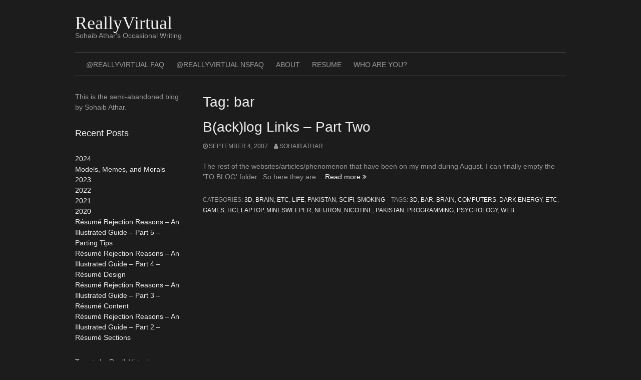

--- FILE ---
content_type: text/html; charset=UTF-8
request_url: https://reallyvirtual.com/tag/bar/
body_size: 35957
content:
<!DOCTYPE html>
<html lang="en-US">
<head>
<meta charset="UTF-8">
<meta name="viewport" content="width=device-width, initial-scale=1">
<link rel="profile" href="http://gmpg.org/xfn/11">
<link rel="pingback" href="https://reallyvirtual.com/xmlrpc.php">


<title>bar &#8211; ReallyVirtual</title>
<meta name='robots' content='max-image-preview:large' />
	<style>img:is([sizes="auto" i], [sizes^="auto," i]) { contain-intrinsic-size: 3000px 1500px }</style>
	<link rel='dns-prefetch' href='//www.googletagmanager.com' />
<link rel='dns-prefetch' href='//pagead2.googlesyndication.com' />
<link rel="alternate" type="application/rss+xml" title="ReallyVirtual &raquo; Feed" href="https://reallyvirtual.com/feed/" />
<link rel="alternate" type="application/rss+xml" title="ReallyVirtual &raquo; Comments Feed" href="https://reallyvirtual.com/comments/feed/" />
<link rel="alternate" type="application/rss+xml" title="ReallyVirtual &raquo; bar Tag Feed" href="https://reallyvirtual.com/tag/bar/feed/" />

<link rel='stylesheet' id='all-css-cd48451166148d8596569ca56a691a9c' href='https://reallyvirtual.com/_jb_static/??90a2e27cd1' type='text/css' media='all' />
<style id='coral-dark-style-inline-css'>

		body, button, input, select, textarea {	font-size: 14px;}
		h1.site-title, h3.site-title {
			margin-top: 25px; 
			font-size: 36px; 
		}
		h1.site-title a,
		h1.site-title a:visited,
		h1.site-title a:hover,
		h1.site-title a:active,
		h1.site-title a:focus,
		h3.site-title a,
		h3.site-title a:visited,
		h3.site-title a:hover,
		h3.site-title a:active,
		h3.site-title a:focus {
			color: #eeeeee !important;
		}
		
		h2.site-description, h4.site-description {
			margin-top: -5px;
			font-size: 14px;
			color: #999999;
		}
		.custom-logo {max-height: 100px;}
		@media screen and (min-width: 768px) {
			.main-navigation {margin-top: 15px;}
			#search1 {margin-top: 42px;}
			#social1 {margin-top: 47px;}
		}
	
</style>
<style id='wp-emoji-styles-inline-css'>

	img.wp-smiley, img.emoji {
		display: inline !important;
		border: none !important;
		box-shadow: none !important;
		height: 1em !important;
		width: 1em !important;
		margin: 0 0.07em !important;
		vertical-align: -0.1em !important;
		background: none !important;
		padding: 0 !important;
	}
</style>
<style id='classic-theme-styles-inline-css'>
/*! This file is auto-generated */
.wp-block-button__link{color:#fff;background-color:#32373c;border-radius:9999px;box-shadow:none;text-decoration:none;padding:calc(.667em + 2px) calc(1.333em + 2px);font-size:1.125em}.wp-block-file__button{background:#32373c;color:#fff;text-decoration:none}
</style>
<style id='global-styles-inline-css'>
:root{--wp--preset--aspect-ratio--square: 1;--wp--preset--aspect-ratio--4-3: 4/3;--wp--preset--aspect-ratio--3-4: 3/4;--wp--preset--aspect-ratio--3-2: 3/2;--wp--preset--aspect-ratio--2-3: 2/3;--wp--preset--aspect-ratio--16-9: 16/9;--wp--preset--aspect-ratio--9-16: 9/16;--wp--preset--color--black: #000000;--wp--preset--color--cyan-bluish-gray: #abb8c3;--wp--preset--color--white: #ffffff;--wp--preset--color--pale-pink: #f78da7;--wp--preset--color--vivid-red: #cf2e2e;--wp--preset--color--luminous-vivid-orange: #ff6900;--wp--preset--color--luminous-vivid-amber: #fcb900;--wp--preset--color--light-green-cyan: #7bdcb5;--wp--preset--color--vivid-green-cyan: #00d084;--wp--preset--color--pale-cyan-blue: #8ed1fc;--wp--preset--color--vivid-cyan-blue: #0693e3;--wp--preset--color--vivid-purple: #9b51e0;--wp--preset--gradient--vivid-cyan-blue-to-vivid-purple: linear-gradient(135deg,rgba(6,147,227,1) 0%,rgb(155,81,224) 100%);--wp--preset--gradient--light-green-cyan-to-vivid-green-cyan: linear-gradient(135deg,rgb(122,220,180) 0%,rgb(0,208,130) 100%);--wp--preset--gradient--luminous-vivid-amber-to-luminous-vivid-orange: linear-gradient(135deg,rgba(252,185,0,1) 0%,rgba(255,105,0,1) 100%);--wp--preset--gradient--luminous-vivid-orange-to-vivid-red: linear-gradient(135deg,rgba(255,105,0,1) 0%,rgb(207,46,46) 100%);--wp--preset--gradient--very-light-gray-to-cyan-bluish-gray: linear-gradient(135deg,rgb(238,238,238) 0%,rgb(169,184,195) 100%);--wp--preset--gradient--cool-to-warm-spectrum: linear-gradient(135deg,rgb(74,234,220) 0%,rgb(151,120,209) 20%,rgb(207,42,186) 40%,rgb(238,44,130) 60%,rgb(251,105,98) 80%,rgb(254,248,76) 100%);--wp--preset--gradient--blush-light-purple: linear-gradient(135deg,rgb(255,206,236) 0%,rgb(152,150,240) 100%);--wp--preset--gradient--blush-bordeaux: linear-gradient(135deg,rgb(254,205,165) 0%,rgb(254,45,45) 50%,rgb(107,0,62) 100%);--wp--preset--gradient--luminous-dusk: linear-gradient(135deg,rgb(255,203,112) 0%,rgb(199,81,192) 50%,rgb(65,88,208) 100%);--wp--preset--gradient--pale-ocean: linear-gradient(135deg,rgb(255,245,203) 0%,rgb(182,227,212) 50%,rgb(51,167,181) 100%);--wp--preset--gradient--electric-grass: linear-gradient(135deg,rgb(202,248,128) 0%,rgb(113,206,126) 100%);--wp--preset--gradient--midnight: linear-gradient(135deg,rgb(2,3,129) 0%,rgb(40,116,252) 100%);--wp--preset--font-size--small: 13px;--wp--preset--font-size--medium: 20px;--wp--preset--font-size--large: 36px;--wp--preset--font-size--x-large: 42px;--wp--preset--spacing--20: 0.44rem;--wp--preset--spacing--30: 0.67rem;--wp--preset--spacing--40: 1rem;--wp--preset--spacing--50: 1.5rem;--wp--preset--spacing--60: 2.25rem;--wp--preset--spacing--70: 3.38rem;--wp--preset--spacing--80: 5.06rem;--wp--preset--shadow--natural: 6px 6px 9px rgba(0, 0, 0, 0.2);--wp--preset--shadow--deep: 12px 12px 50px rgba(0, 0, 0, 0.4);--wp--preset--shadow--sharp: 6px 6px 0px rgba(0, 0, 0, 0.2);--wp--preset--shadow--outlined: 6px 6px 0px -3px rgba(255, 255, 255, 1), 6px 6px rgba(0, 0, 0, 1);--wp--preset--shadow--crisp: 6px 6px 0px rgba(0, 0, 0, 1);}:where(.is-layout-flex){gap: 0.5em;}:where(.is-layout-grid){gap: 0.5em;}body .is-layout-flex{display: flex;}.is-layout-flex{flex-wrap: wrap;align-items: center;}.is-layout-flex > :is(*, div){margin: 0;}body .is-layout-grid{display: grid;}.is-layout-grid > :is(*, div){margin: 0;}:where(.wp-block-columns.is-layout-flex){gap: 2em;}:where(.wp-block-columns.is-layout-grid){gap: 2em;}:where(.wp-block-post-template.is-layout-flex){gap: 1.25em;}:where(.wp-block-post-template.is-layout-grid){gap: 1.25em;}.has-black-color{color: var(--wp--preset--color--black) !important;}.has-cyan-bluish-gray-color{color: var(--wp--preset--color--cyan-bluish-gray) !important;}.has-white-color{color: var(--wp--preset--color--white) !important;}.has-pale-pink-color{color: var(--wp--preset--color--pale-pink) !important;}.has-vivid-red-color{color: var(--wp--preset--color--vivid-red) !important;}.has-luminous-vivid-orange-color{color: var(--wp--preset--color--luminous-vivid-orange) !important;}.has-luminous-vivid-amber-color{color: var(--wp--preset--color--luminous-vivid-amber) !important;}.has-light-green-cyan-color{color: var(--wp--preset--color--light-green-cyan) !important;}.has-vivid-green-cyan-color{color: var(--wp--preset--color--vivid-green-cyan) !important;}.has-pale-cyan-blue-color{color: var(--wp--preset--color--pale-cyan-blue) !important;}.has-vivid-cyan-blue-color{color: var(--wp--preset--color--vivid-cyan-blue) !important;}.has-vivid-purple-color{color: var(--wp--preset--color--vivid-purple) !important;}.has-black-background-color{background-color: var(--wp--preset--color--black) !important;}.has-cyan-bluish-gray-background-color{background-color: var(--wp--preset--color--cyan-bluish-gray) !important;}.has-white-background-color{background-color: var(--wp--preset--color--white) !important;}.has-pale-pink-background-color{background-color: var(--wp--preset--color--pale-pink) !important;}.has-vivid-red-background-color{background-color: var(--wp--preset--color--vivid-red) !important;}.has-luminous-vivid-orange-background-color{background-color: var(--wp--preset--color--luminous-vivid-orange) !important;}.has-luminous-vivid-amber-background-color{background-color: var(--wp--preset--color--luminous-vivid-amber) !important;}.has-light-green-cyan-background-color{background-color: var(--wp--preset--color--light-green-cyan) !important;}.has-vivid-green-cyan-background-color{background-color: var(--wp--preset--color--vivid-green-cyan) !important;}.has-pale-cyan-blue-background-color{background-color: var(--wp--preset--color--pale-cyan-blue) !important;}.has-vivid-cyan-blue-background-color{background-color: var(--wp--preset--color--vivid-cyan-blue) !important;}.has-vivid-purple-background-color{background-color: var(--wp--preset--color--vivid-purple) !important;}.has-black-border-color{border-color: var(--wp--preset--color--black) !important;}.has-cyan-bluish-gray-border-color{border-color: var(--wp--preset--color--cyan-bluish-gray) !important;}.has-white-border-color{border-color: var(--wp--preset--color--white) !important;}.has-pale-pink-border-color{border-color: var(--wp--preset--color--pale-pink) !important;}.has-vivid-red-border-color{border-color: var(--wp--preset--color--vivid-red) !important;}.has-luminous-vivid-orange-border-color{border-color: var(--wp--preset--color--luminous-vivid-orange) !important;}.has-luminous-vivid-amber-border-color{border-color: var(--wp--preset--color--luminous-vivid-amber) !important;}.has-light-green-cyan-border-color{border-color: var(--wp--preset--color--light-green-cyan) !important;}.has-vivid-green-cyan-border-color{border-color: var(--wp--preset--color--vivid-green-cyan) !important;}.has-pale-cyan-blue-border-color{border-color: var(--wp--preset--color--pale-cyan-blue) !important;}.has-vivid-cyan-blue-border-color{border-color: var(--wp--preset--color--vivid-cyan-blue) !important;}.has-vivid-purple-border-color{border-color: var(--wp--preset--color--vivid-purple) !important;}.has-vivid-cyan-blue-to-vivid-purple-gradient-background{background: var(--wp--preset--gradient--vivid-cyan-blue-to-vivid-purple) !important;}.has-light-green-cyan-to-vivid-green-cyan-gradient-background{background: var(--wp--preset--gradient--light-green-cyan-to-vivid-green-cyan) !important;}.has-luminous-vivid-amber-to-luminous-vivid-orange-gradient-background{background: var(--wp--preset--gradient--luminous-vivid-amber-to-luminous-vivid-orange) !important;}.has-luminous-vivid-orange-to-vivid-red-gradient-background{background: var(--wp--preset--gradient--luminous-vivid-orange-to-vivid-red) !important;}.has-very-light-gray-to-cyan-bluish-gray-gradient-background{background: var(--wp--preset--gradient--very-light-gray-to-cyan-bluish-gray) !important;}.has-cool-to-warm-spectrum-gradient-background{background: var(--wp--preset--gradient--cool-to-warm-spectrum) !important;}.has-blush-light-purple-gradient-background{background: var(--wp--preset--gradient--blush-light-purple) !important;}.has-blush-bordeaux-gradient-background{background: var(--wp--preset--gradient--blush-bordeaux) !important;}.has-luminous-dusk-gradient-background{background: var(--wp--preset--gradient--luminous-dusk) !important;}.has-pale-ocean-gradient-background{background: var(--wp--preset--gradient--pale-ocean) !important;}.has-electric-grass-gradient-background{background: var(--wp--preset--gradient--electric-grass) !important;}.has-midnight-gradient-background{background: var(--wp--preset--gradient--midnight) !important;}.has-small-font-size{font-size: var(--wp--preset--font-size--small) !important;}.has-medium-font-size{font-size: var(--wp--preset--font-size--medium) !important;}.has-large-font-size{font-size: var(--wp--preset--font-size--large) !important;}.has-x-large-font-size{font-size: var(--wp--preset--font-size--x-large) !important;}
:where(.wp-block-post-template.is-layout-flex){gap: 1.25em;}:where(.wp-block-post-template.is-layout-grid){gap: 1.25em;}
:where(.wp-block-columns.is-layout-flex){gap: 2em;}:where(.wp-block-columns.is-layout-grid){gap: 2em;}
:root :where(.wp-block-pullquote){font-size: 1.5em;line-height: 1.6;}
</style>


<link rel="https://api.w.org/" href="https://reallyvirtual.com/wp-json/" /><link rel="alternate" title="JSON" type="application/json" href="https://reallyvirtual.com/wp-json/wp/v2/tags/60" /><link rel="EditURI" type="application/rsd+xml" title="RSD" href="https://reallyvirtual.com/xmlrpc.php?rsd" />
<meta name="generator" content="WordPress 6.7.4" />
<meta name="generator" content="Site Kit by Google 1.170.0" />
<!-- Google AdSense meta tags added by Site Kit -->
<meta name="google-adsense-platform-account" content="ca-host-pub-2644536267352236">
<meta name="google-adsense-platform-domain" content="sitekit.withgoogle.com">
<!-- End Google AdSense meta tags added by Site Kit -->
<style type="text/css" id="custom-background-css">
body.custom-background { background-color: #1c1c1c; }
</style>
	
<!-- Google Tag Manager snippet added by Site Kit -->


<!-- End Google Tag Manager snippet added by Site Kit -->

<!-- Google AdSense snippet added by Site Kit -->


<!-- End Google AdSense snippet added by Site Kit -->
<link rel="icon" href="https://reallyvirtual.com/images/sohaib-athar-sketch-150x150.png" sizes="32x32" />
<link rel="icon" href="https://reallyvirtual.com/images/sohaib-athar-sketch-300x300.png" sizes="192x192" />
<link rel="apple-touch-icon" href="https://reallyvirtual.com/images/sohaib-athar-sketch-300x300.png" />
<meta name="msapplication-TileImage" content="https://reallyvirtual.com/images/sohaib-athar-sketch-300x300.png" />
</head>

<body class="archive tag tag-bar tag-60 custom-background wp-embed-responsive group-blog">
		<!-- Google Tag Manager (noscript) snippet added by Site Kit -->
		<noscript>
			<iframe src="https://www.googletagmanager.com/ns.html?id=GTM-PX8F8Q6K" height="0" width="0" style="display:none;visibility:hidden"></iframe>
		</noscript>
		<!-- End Google Tag Manager (noscript) snippet added by Site Kit -->
		<div id="page" class="hfeed site">
	<a class="skip-link screen-reader-text" href="#content">Skip to content</a>

	<header id="masthead" class="site-header grid-container" role="banner">
		<div class="site-branding egrid  grid-35 tablet-grid-35 mobile-grid-100">
												<h3 class="site-title"><a href="https://reallyvirtual.com/" rel="home">ReallyVirtual</a></h3>
					<h4 class="site-description">Sohaib Athar&#039;s Occasional Writing</h4>
					
							
		</div><!-- .site-branding -->
		<div id="headerright" class="grid-parent egrid  grid-65 tablet-grid-65 mobile-grid-100">
			
			<div id="social1" class="egrid  grid-100 tablet-grid-100 mobile-grid-100">
							</div>
			
			<div id="search1" class="search  hide-on-desktop hide-on-tablet hide-on-mobile">
				<div class="search-container">
<form role="search" method="get" class="search-form" action="https://reallyvirtual.com/">
	<fieldset>
		<input type="search" class="search-field" placeholder="Search..." value="" name="s" title="Search for:" />
		<input type="submit" class="search-submit" value="" />
	</fieldset>
</form>
</div>			</div>
		</div>

		<nav id="site-navigation" class="main-navigation egrid grid-100 tablet-grid-100 mobile-grid-100" role="navigation">
			<i id="menu-button" class="fa fa-bars collapsed"><span>  Menu</span></i>
			<div class="menu"><ul id="main-menu" class="sm sm-clean collapsed"><li class="page_item page-item-559"><a href="https://reallyvirtual.com/faq/">@ReallyVirtual FAQ</a></li><li class="page_item page-item-572"><a href="https://reallyvirtual.com/nsfaq/">@ReallyVirtual NSFAQ</a></li><li class="page_item page-item-2"><a href="https://reallyvirtual.com/about/">About</a></li><li class="page_item page-item-664"><a href="https://reallyvirtual.com/resume/">Resume</a></li><li class="page_item page-item-274 current_page_parent"><a href="https://reallyvirtual.com/who-are-you/">Who Are You?</a></li></ul></div>
		</nav><!-- #site-navigation -->
	</header><!-- #masthead -->

		
<!-- breadcrumbs from Yoast or NavXT plugins -->
		
	<div id="content" class="site-content grid-container">

	<div id="primary" class="content-area egrid  grid-75 tablet-grid-75 mobile-grid-100 push-25 tablet-push-25">
		<main id="main" class="site-main" role="main">

		
			<header class="page-header">
				<h1 class="page-title">Tag: <span>bar</span></h1>			</header><!-- .page-header -->

						
				
<article id="post-45" class="post-45 post type-post status-publish format-standard hentry category-3d category-brain category-etc category-life category-pakistan category-scifi category-smoking tag-3d tag-bar tag-brain tag-computers tag-dark-energy tag-etc tag-games tag-hci tag-laptop tag-minesweeper tag-neuron tag-nicotine tag-pakistan tag-programming tag-psychology tag-web">
	<header class="entry-header">
		<h1 class="entry-title"><a href="https://reallyvirtual.com/backlog-links-part-two/" rel="bookmark">B(ack)log Links &#8211; Part Two</a></h1>
				<div class="entry-meta">
			<span class="posted-on"><a href="https://reallyvirtual.com/backlog-links-part-two/" rel="bookmark"><time class="entry-date published updated" datetime="2007-09-04T14:23:02+05:00">September 4, 2007</time></a></span><span class="byline"> <span class="author vcard"><a class="url fn n" href="https://reallyvirtual.com/author/sohaib/">Sohaib Athar</a></span></span>		</div><!-- .entry-meta -->
			</header><!-- .entry-header -->

	<div class="entry-content">
		<p>The rest of the websites/articles/phenomenon that have been on my mind during August. I can finally empty the &#39;TO BLOG&#39; folder.&nbsp; So here they are&#8230; <a href="https://reallyvirtual.com/backlog-links-part-two/#more-45" class="more-link">Read more <span class="screen-reader-text">&#8220;B(ack)log Links &#8211; Part Two&#8221;</span> <i class="read-more"></i></a></p>

			</div><!-- .entry-content -->

	<footer class="entry-footer">
		<span class="cat-links">Categories: <a href="https://reallyvirtual.com/category/3d/" rel="category tag">3D</a>, <a href="https://reallyvirtual.com/category/brain/" rel="category tag">Brain</a>, <a href="https://reallyvirtual.com/category/etc/" rel="category tag">Etc</a>, <a href="https://reallyvirtual.com/category/life/" rel="category tag">Life</a>, <a href="https://reallyvirtual.com/category/pakistan/" rel="category tag">Pakistan</a>, <a href="https://reallyvirtual.com/category/scifi/" rel="category tag">Scifi</a>, <a href="https://reallyvirtual.com/category/smoking/" rel="category tag">Smoking</a></span><span class="tags-links">Tags: <a href="https://reallyvirtual.com/tag/3d/" rel="tag">3D</a>, <a href="https://reallyvirtual.com/tag/bar/" rel="tag">bar</a>, <a href="https://reallyvirtual.com/tag/brain/" rel="tag">Brain</a>, <a href="https://reallyvirtual.com/tag/computers/" rel="tag">Computers</a>, <a href="https://reallyvirtual.com/tag/dark-energy/" rel="tag">dark energy</a>, <a href="https://reallyvirtual.com/tag/etc/" rel="tag">Etc</a>, <a href="https://reallyvirtual.com/tag/games/" rel="tag">games</a>, <a href="https://reallyvirtual.com/tag/hci/" rel="tag">HCI</a>, <a href="https://reallyvirtual.com/tag/laptop/" rel="tag">laptop</a>, <a href="https://reallyvirtual.com/tag/minesweeper/" rel="tag">minesweeper</a>, <a href="https://reallyvirtual.com/tag/neuron/" rel="tag">neuron</a>, <a href="https://reallyvirtual.com/tag/nicotine/" rel="tag">nicotine</a>, <a href="https://reallyvirtual.com/tag/pakistan/" rel="tag">Pakistan</a>, <a href="https://reallyvirtual.com/tag/programming/" rel="tag">Programming</a>, <a href="https://reallyvirtual.com/tag/psychology/" rel="tag">psychology</a>, <a href="https://reallyvirtual.com/tag/web/" rel="tag">Web</a></span>	</footer><!-- .entry-footer -->
</article><!-- #post-## -->
			
			
		
		</main><!-- #main -->
	</div><!-- #primary -->


<div id="secondary" class="widget-area egrid  grid-25 tablet-grid-25 mobile-grid-100 pull-75 tablet-pull-75" role="complementary">
<aside id="block-15" class="widget widget_block widget_text">
<p>This is the semi-abandoned blog by Sohaib Athar.</p>
</aside><aside id="block-8" class="widget widget_block">
<h2 class="wp-block-heading">Recent Posts</h2>
</aside><aside id="block-9" class="widget widget_block widget_recent_entries"><ul class="wp-block-latest-posts__list wp-block-latest-posts"><li><a class="wp-block-latest-posts__post-title" href="https://reallyvirtual.com/2024-2/">2024</a></li>
<li><a class="wp-block-latest-posts__post-title" href="https://reallyvirtual.com/models-memes-and-morals/">Models, Memes, and Morals</a></li>
<li><a class="wp-block-latest-posts__post-title" href="https://reallyvirtual.com/books-i-read-in-2023/">2023</a></li>
<li><a class="wp-block-latest-posts__post-title" href="https://reallyvirtual.com/books-i-read-in-2022/">2022</a></li>
<li><a class="wp-block-latest-posts__post-title" href="https://reallyvirtual.com/books-i-read-in-2021/">2021</a></li>
<li><a class="wp-block-latest-posts__post-title" href="https://reallyvirtual.com/books-i-read-in-2020/">2020</a></li>
<li><a class="wp-block-latest-posts__post-title" href="https://reallyvirtual.com/resume-rejection-reasons-an-illustrated-guide-5/">Résumé Rejection Reasons &#8211; An Illustrated Guide &#8211; Part 5 &#8211; Parting Tips</a></li>
<li><a class="wp-block-latest-posts__post-title" href="https://reallyvirtual.com/resume-rejection-reasons-an-illustrated-guide-4/">Résumé Rejection Reasons &#8211; An Illustrated Guide &#8211; Part 4 &#8211; Résumé Design</a></li>
<li><a class="wp-block-latest-posts__post-title" href="https://reallyvirtual.com/resume-rejection-reasons-an-illustrated-guide-3/">Résumé Rejection Reasons &#8211; An Illustrated Guide &#8211; Part 3 &#8211; Résumé Content</a></li>
<li><a class="wp-block-latest-posts__post-title" href="https://reallyvirtual.com/resume-rejection-reasons-an-illustrated-guide-2/">Résumé Rejection Reasons &#8211; An Illustrated Guide &#8211; Part 2 &#8211; Résumé Sections</a></li>
</ul></aside><aside id="block-13" class="widget widget_block"><a class="twitter-timeline"   data-tweet-limit="5" href="https://twitter.com/ReallyVirtual">Tweets by ReallyVirtual</a></aside><aside id="block-7" class="widget widget_block">
<h2 class="wp-block-heading">Archives</h2>
</aside><aside id="block-3" class="widget widget_block widget_archive"><ul class="wp-block-archives-list wp-block-archives">	<li><a href='https://reallyvirtual.com/2024/'>2024</a></li>
	<li><a href='https://reallyvirtual.com/2023/'>2023</a></li>
	<li><a href='https://reallyvirtual.com/2022/'>2022</a></li>
	<li><a href='https://reallyvirtual.com/2021/'>2021</a></li>
	<li><a href='https://reallyvirtual.com/2020/'>2020</a></li>
	<li><a href='https://reallyvirtual.com/2013/'>2013</a></li>
	<li><a href='https://reallyvirtual.com/2012/'>2012</a></li>
	<li><a href='https://reallyvirtual.com/2011/'>2011</a></li>
	<li><a href='https://reallyvirtual.com/2010/'>2010</a></li>
	<li><a href='https://reallyvirtual.com/2009/'>2009</a></li>
	<li><a href='https://reallyvirtual.com/2008/'>2008</a></li>
	<li><a href='https://reallyvirtual.com/2007/'>2007</a></li>
</ul></aside><aside id="block-10" class="widget widget_block">
<h2 class="wp-block-heading">Tags</h2>
</aside><aside id="block-11" class="widget widget_block widget_tag_cloud"><p class="wp-block-tag-cloud"><a href="https://reallyvirtual.com/tag/abbottabad/" class="tag-cloud-link tag-link-315 tag-link-position-1" style="font-size: 12.375pt;" aria-label="abbottabad (8 items)">abbottabad</a>
<a href="https://reallyvirtual.com/tag/blog/" class="tag-cloud-link tag-link-14 tag-link-position-2" style="font-size: 14pt;" aria-label="Blog (11 items)">Blog</a>
<a href="https://reallyvirtual.com/tag/bomb/" class="tag-cloud-link tag-link-121 tag-link-position-3" style="font-size: 13pt;" aria-label="bomb (9 items)">bomb</a>
<a href="https://reallyvirtual.com/tag/books/" class="tag-cloud-link tag-link-350 tag-link-position-4" style="font-size: 11.125pt;" aria-label="Books (6 items)">Books</a>
<a href="https://reallyvirtual.com/tag/brain/" class="tag-cloud-link tag-link-353 tag-link-position-5" style="font-size: 11.75pt;" aria-label="Brain (7 items)">Brain</a>
<a href="https://reallyvirtual.com/tag/broadband/" class="tag-cloud-link tag-link-103 tag-link-position-6" style="font-size: 11.125pt;" aria-label="broadband (6 items)">broadband</a>
<a href="https://reallyvirtual.com/tag/computers/" class="tag-cloud-link tag-link-3 tag-link-position-7" style="font-size: 15.5pt;" aria-label="Computers (15 items)">Computers</a>
<a href="https://reallyvirtual.com/tag/cv/" class="tag-cloud-link tag-link-360 tag-link-position-8" style="font-size: 10.25pt;" aria-label="cv (5 items)">cv</a>
<a href="https://reallyvirtual.com/tag/death/" class="tag-cloud-link tag-link-356 tag-link-position-9" style="font-size: 11.75pt;" aria-label="Death (7 items)">Death</a>
<a href="https://reallyvirtual.com/tag/etc/" class="tag-cloud-link tag-link-346 tag-link-position-10" style="font-size: 16.5pt;" aria-label="Etc (18 items)">Etc</a>
<a href="https://reallyvirtual.com/tag/facebook/" class="tag-cloud-link tag-link-68 tag-link-position-11" style="font-size: 8pt;" aria-label="facebook (3 items)">facebook</a>
<a href="https://reallyvirtual.com/tag/games/" class="tag-cloud-link tag-link-50 tag-link-position-12" style="font-size: 11.75pt;" aria-label="games (7 items)">games</a>
<a href="https://reallyvirtual.com/tag/google/" class="tag-cloud-link tag-link-88 tag-link-position-13" style="font-size: 8pt;" aria-label="Google (3 items)">Google</a>
<a href="https://reallyvirtual.com/tag/greenwhite/" class="tag-cloud-link tag-link-107 tag-link-position-14" style="font-size: 8pt;" aria-label="greenwhite (3 items)">greenwhite</a>
<a href="https://reallyvirtual.com/tag/harris/" class="tag-cloud-link tag-link-7 tag-link-position-15" style="font-size: 11.125pt;" aria-label="Harris (6 items)">Harris</a>
<a href="https://reallyvirtual.com/tag/hci/" class="tag-cloud-link tag-link-9 tag-link-position-16" style="font-size: 13.5pt;" aria-label="HCI (10 items)">HCI</a>
<a href="https://reallyvirtual.com/tag/humor/" class="tag-cloud-link tag-link-21 tag-link-position-17" style="font-size: 17pt;" aria-label="Humor (20 items)">Humor</a>
<a href="https://reallyvirtual.com/tag/interview/" class="tag-cloud-link tag-link-361 tag-link-position-18" style="font-size: 10.25pt;" aria-label="interview (5 items)">interview</a>
<a href="https://reallyvirtual.com/tag/islam/" class="tag-cloud-link tag-link-162 tag-link-position-19" style="font-size: 11.75pt;" aria-label="islam (7 items)">islam</a>
<a href="https://reallyvirtual.com/tag/it/" class="tag-cloud-link tag-link-357 tag-link-position-20" style="font-size: 10.25pt;" aria-label="IT (5 items)">IT</a>
<a href="https://reallyvirtual.com/tag/kids/" class="tag-cloud-link tag-link-189 tag-link-position-21" style="font-size: 8pt;" aria-label="kids (3 items)">kids</a>
<a href="https://reallyvirtual.com/tag/kubuntu/" class="tag-cloud-link tag-link-155 tag-link-position-22" style="font-size: 9.25pt;" aria-label="kubuntu (4 items)">kubuntu</a>
<a href="https://reallyvirtual.com/tag/lahore/" class="tag-cloud-link tag-link-26 tag-link-position-23" style="font-size: 18.75pt;" aria-label="lahore (28 items)">lahore</a>
<a href="https://reallyvirtual.com/tag/lesco/" class="tag-cloud-link tag-link-104 tag-link-position-24" style="font-size: 9.25pt;" aria-label="lesco (4 items)">lesco</a>
<a href="https://reallyvirtual.com/tag/life/" class="tag-cloud-link tag-link-348 tag-link-position-25" style="font-size: 12.375pt;" aria-label="Life (8 items)">Life</a>
<a href="https://reallyvirtual.com/tag/linux/" class="tag-cloud-link tag-link-156 tag-link-position-26" style="font-size: 9.25pt;" aria-label="linux (4 items)">linux</a>
<a href="https://reallyvirtual.com/tag/marketing/" class="tag-cloud-link tag-link-132 tag-link-position-27" style="font-size: 10.25pt;" aria-label="marketing (5 items)">marketing</a>
<a href="https://reallyvirtual.com/tag/me/" class="tag-cloud-link tag-link-18 tag-link-position-28" style="font-size: 9.25pt;" aria-label="Me (4 items)">Me</a>
<a href="https://reallyvirtual.com/tag/neuron/" class="tag-cloud-link tag-link-64 tag-link-position-29" style="font-size: 9.25pt;" aria-label="neuron (4 items)">neuron</a>
<a href="https://reallyvirtual.com/tag/neuroscience/" class="tag-cloud-link tag-link-53 tag-link-position-30" style="font-size: 10.25pt;" aria-label="neuroscience (5 items)">neuroscience</a>
<a href="https://reallyvirtual.com/tag/pakistan/" class="tag-cloud-link tag-link-354 tag-link-position-31" style="font-size: 22pt;" aria-label="Pakistan (52 items)">Pakistan</a>
<a href="https://reallyvirtual.com/tag/pics/" class="tag-cloud-link tag-link-20 tag-link-position-32" style="font-size: 13pt;" aria-label="Pics (9 items)">Pics</a>
<a href="https://reallyvirtual.com/tag/programming/" class="tag-cloud-link tag-link-4 tag-link-position-33" style="font-size: 14.875pt;" aria-label="Programming (13 items)">Programming</a>
<a href="https://reallyvirtual.com/tag/propaganda/" class="tag-cloud-link tag-link-143 tag-link-position-34" style="font-size: 12.375pt;" aria-label="propaganda (8 items)">propaganda</a>
<a href="https://reallyvirtual.com/tag/ptcl/" class="tag-cloud-link tag-link-105 tag-link-position-35" style="font-size: 10.25pt;" aria-label="ptcl (5 items)">ptcl</a>
<a href="https://reallyvirtual.com/tag/rants/" class="tag-cloud-link tag-link-11 tag-link-position-36" style="font-size: 18.125pt;" aria-label="Rants (25 items)">Rants</a>
<a href="https://reallyvirtual.com/tag/resume/" class="tag-cloud-link tag-link-359 tag-link-position-37" style="font-size: 10.25pt;" aria-label="resume (5 items)">resume</a>
<a href="https://reallyvirtual.com/tag/scifi/" class="tag-cloud-link tag-link-352 tag-link-position-38" style="font-size: 11.125pt;" aria-label="Scifi (6 items)">Scifi</a>
<a href="https://reallyvirtual.com/tag/startups/" class="tag-cloud-link tag-link-106 tag-link-position-39" style="font-size: 9.25pt;" aria-label="startups (4 items)">startups</a>
<a href="https://reallyvirtual.com/tag/terror/" class="tag-cloud-link tag-link-130 tag-link-position-40" style="font-size: 13.5pt;" aria-label="terror (10 items)">terror</a>
<a href="https://reallyvirtual.com/tag/tv/" class="tag-cloud-link tag-link-34 tag-link-position-41" style="font-size: 9.25pt;" aria-label="TV (4 items)">TV</a>
<a href="https://reallyvirtual.com/tag/twitter/" class="tag-cloud-link tag-link-32 tag-link-position-42" style="font-size: 12.375pt;" aria-label="twitter (8 items)">twitter</a>
<a href="https://reallyvirtual.com/tag/web/" class="tag-cloud-link tag-link-16 tag-link-position-43" style="font-size: 15.875pt;" aria-label="Web (16 items)">Web</a>
<a href="https://reallyvirtual.com/tag/wordpress/" class="tag-cloud-link tag-link-351 tag-link-position-44" style="font-size: 9.25pt;" aria-label="Wordpress (4 items)">Wordpress</a>
<a href="https://reallyvirtual.com/tag/words/" class="tag-cloud-link tag-link-75 tag-link-position-45" style="font-size: 15.25pt;" aria-label="words (14 items)">words</a></p></aside></div><!-- #secondary -->

	</div><!-- #content -->

	<footer id="colophon" class="site-footer grid-container" role="contentinfo">
		<div class="grid-100 tablet-grid-100 mobile-grid-100"><div class="sepline2"></div></div>
		<div class="egrid  grid-70 tablet-grid-70 mobile-grid-100" id="footer-widget-copyright">
					</div>
		<div class=" grid-30 tablet-grid-30 mobile-grid-100">
			<a id="designer" class="alignright" href="https://www.coralthemes.com/product/coral-dark-wordpress-theme/">Free dark wordpress theme</a>
		</div>
		
	</footer><!-- #colophon -->
</div><!-- #page -->




<script type="text/javascript">
/* <![CDATA[ */
window._wpemojiSettings = {"baseUrl":"https:\/\/s.w.org\/images\/core\/emoji\/15.0.3\/72x72\/","ext":".png","svgUrl":"https:\/\/s.w.org\/images\/core\/emoji\/15.0.3\/svg\/","svgExt":".svg","source":{"concatemoji":"https:\/\/reallyvirtual.com\/wp-includes\/js\/wp-emoji-release.min.js?ver=6.7.4"}};
/*! This file is auto-generated */
!function(i,n){var o,s,e;function c(e){try{var t={supportTests:e,timestamp:(new Date).valueOf()};sessionStorage.setItem(o,JSON.stringify(t))}catch(e){}}function p(e,t,n){e.clearRect(0,0,e.canvas.width,e.canvas.height),e.fillText(t,0,0);var t=new Uint32Array(e.getImageData(0,0,e.canvas.width,e.canvas.height).data),r=(e.clearRect(0,0,e.canvas.width,e.canvas.height),e.fillText(n,0,0),new Uint32Array(e.getImageData(0,0,e.canvas.width,e.canvas.height).data));return t.every(function(e,t){return e===r[t]})}function u(e,t,n){switch(t){case"flag":return n(e,"\ud83c\udff3\ufe0f\u200d\u26a7\ufe0f","\ud83c\udff3\ufe0f\u200b\u26a7\ufe0f")?!1:!n(e,"\ud83c\uddfa\ud83c\uddf3","\ud83c\uddfa\u200b\ud83c\uddf3")&&!n(e,"\ud83c\udff4\udb40\udc67\udb40\udc62\udb40\udc65\udb40\udc6e\udb40\udc67\udb40\udc7f","\ud83c\udff4\u200b\udb40\udc67\u200b\udb40\udc62\u200b\udb40\udc65\u200b\udb40\udc6e\u200b\udb40\udc67\u200b\udb40\udc7f");case"emoji":return!n(e,"\ud83d\udc26\u200d\u2b1b","\ud83d\udc26\u200b\u2b1b")}return!1}function f(e,t,n){var r="undefined"!=typeof WorkerGlobalScope&&self instanceof WorkerGlobalScope?new OffscreenCanvas(300,150):i.createElement("canvas"),a=r.getContext("2d",{willReadFrequently:!0}),o=(a.textBaseline="top",a.font="600 32px Arial",{});return e.forEach(function(e){o[e]=t(a,e,n)}),o}function t(e){var t=i.createElement("script");t.src=e,t.defer=!0,i.head.appendChild(t)}"undefined"!=typeof Promise&&(o="wpEmojiSettingsSupports",s=["flag","emoji"],n.supports={everything:!0,everythingExceptFlag:!0},e=new Promise(function(e){i.addEventListener("DOMContentLoaded",e,{once:!0})}),new Promise(function(t){var n=function(){try{var e=JSON.parse(sessionStorage.getItem(o));if("object"==typeof e&&"number"==typeof e.timestamp&&(new Date).valueOf()<e.timestamp+604800&&"object"==typeof e.supportTests)return e.supportTests}catch(e){}return null}();if(!n){if("undefined"!=typeof Worker&&"undefined"!=typeof OffscreenCanvas&&"undefined"!=typeof URL&&URL.createObjectURL&&"undefined"!=typeof Blob)try{var e="postMessage("+f.toString()+"("+[JSON.stringify(s),u.toString(),p.toString()].join(",")+"));",r=new Blob([e],{type:"text/javascript"}),a=new Worker(URL.createObjectURL(r),{name:"wpTestEmojiSupports"});return void(a.onmessage=function(e){c(n=e.data),a.terminate(),t(n)})}catch(e){}c(n=f(s,u,p))}t(n)}).then(function(e){for(var t in e)n.supports[t]=e[t],n.supports.everything=n.supports.everything&&n.supports[t],"flag"!==t&&(n.supports.everythingExceptFlag=n.supports.everythingExceptFlag&&n.supports[t]);n.supports.everythingExceptFlag=n.supports.everythingExceptFlag&&!n.supports.flag,n.DOMReady=!1,n.readyCallback=function(){n.DOMReady=!0}}).then(function(){return e}).then(function(){var e;n.supports.everything||(n.readyCallback(),(e=n.source||{}).concatemoji?t(e.concatemoji):e.wpemoji&&e.twemoji&&(t(e.twemoji),t(e.wpemoji)))}))}((window,document),window._wpemojiSettings);
/* ]]> */
</script><script type="text/javascript" src="https://reallyvirtual.com/wp-includes/js/jquery/jquery.min.js?ver=3.7.1" id="jquery-core-js"></script><script type='text/javascript' src='https://reallyvirtual.com/_jb_static/??db380db85d'></script><script type="text/javascript">
/* <![CDATA[ */

			( function( w, d, s, l, i ) {
				w[l] = w[l] || [];
				w[l].push( {'gtm.start': new Date().getTime(), event: 'gtm.js'} );
				var f = d.getElementsByTagName( s )[0],
					j = d.createElement( s ), dl = l != 'dataLayer' ? '&l=' + l : '';
				j.async = true;
				j.src = 'https://www.googletagmanager.com/gtm.js?id=' + i + dl;
				f.parentNode.insertBefore( j, f );
			} )( window, document, 'script', 'dataLayer', 'GTM-PX8F8Q6K' );
			
/* ]]> */
</script><script type="text/javascript" async="async" src="https://pagead2.googlesyndication.com/pagead/js/adsbygoogle.js?client=ca-pub-9291274008906454&amp;host=ca-host-pub-2644536267352236" crossorigin="anonymous"></script><script async src="https://platform.twitter.com/widgets.js" charset="utf-8"></script><script type="text/javascript" id="coral-dark-script-js-extra">
/* <![CDATA[ */
var nivoSliderParams = {"effect":"fade","animspeed":"500","pausetime":"5000"};
/* ]]> */
</script><script type='text/javascript' src='https://reallyvirtual.com/_jb_static/??2c5f51b12b'></script></body>
</html>


--- FILE ---
content_type: text/html; charset=utf-8
request_url: https://www.google.com/recaptcha/api2/aframe
body_size: 267
content:
<!DOCTYPE HTML><html><head><meta http-equiv="content-type" content="text/html; charset=UTF-8"></head><body><script nonce="pfTkcm9b8JqhIfeHRI98Yw">/** Anti-fraud and anti-abuse applications only. See google.com/recaptcha */ try{var clients={'sodar':'https://pagead2.googlesyndication.com/pagead/sodar?'};window.addEventListener("message",function(a){try{if(a.source===window.parent){var b=JSON.parse(a.data);var c=clients[b['id']];if(c){var d=document.createElement('img');d.src=c+b['params']+'&rc='+(localStorage.getItem("rc::a")?sessionStorage.getItem("rc::b"):"");window.document.body.appendChild(d);sessionStorage.setItem("rc::e",parseInt(sessionStorage.getItem("rc::e")||0)+1);localStorage.setItem("rc::h",'1768607509317');}}}catch(b){}});window.parent.postMessage("_grecaptcha_ready", "*");}catch(b){}</script></body></html>